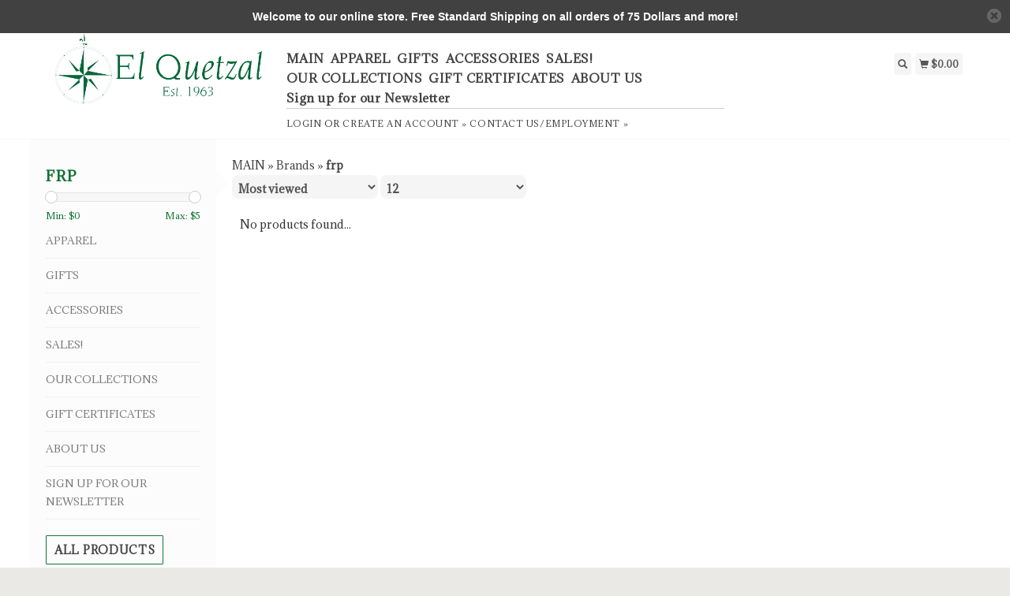

--- FILE ---
content_type: text/html;charset=utf-8
request_url: https://www.elquetzal1963.com/brands/frp/
body_size: 7755
content:
<!DOCTYPE html>
<html lang="us">
  <head>
    <title>frp - El Quetzal Philadelphia</title>
    <meta charset="utf-8"/>
<!-- [START] 'blocks/head.rain' -->
<!--

  (c) 2008-2026 Lightspeed Netherlands B.V.
  http://www.lightspeedhq.com
  Generated: 22-01-2026 @ 08:07:17

-->
<link rel="canonical" href="https://www.elquetzal1963.com/brands/frp/"/>
<link rel="alternate" href="https://www.elquetzal1963.com/index.rss" type="application/rss+xml" title="New products"/>
<meta name="robots" content="noodp,noydir"/>
<meta name="google-site-verification" content="iLy5Xve_Dg1qcI2rLN4xV6cUg2ks4NPYpT2Vyg1EREo"/>
<meta property="og:url" content="https://www.elquetzal1963.com/brands/frp/?source=facebook"/>
<meta property="og:site_name" content="El Quetzal Philadelphia"/>
<meta property="og:title" content="frp"/>
<meta property="og:description" content="El Quetzal first opened its doors in 1963 and offers a fresh array of clothing, jewelry, home accents and gifts that can be described as a harmonious mix of You"/>
<script src="https://ajax.googleapis.com/ajax/libs/jquery/1.9.1/jquery.min.js"></script>
<script src="https://services.elfsight.com/lightspeed/assets/plugins/jquery.instashow.packaged.js"></script>
<script>
<meta name="facebook-domain-verification" content="xqepxnm2ploy39qtxzq9au3v9ty8si" />
</script>
<script>
<meta name="google-site-verification" content="iLy5Xve_Dg1qcI2rLN4xV6cUg2ks4NPYpT2Vyg1EREo" />
</script>
<!--[if lt IE 9]>
<script src="https://cdn.shoplightspeed.com/assets/html5shiv.js?2025-02-20"></script>
<![endif]-->
<!-- [END] 'blocks/head.rain' -->
    <meta name="viewport" content="width=device-width, initial-scale=1.0" />
    <meta name="apple-mobile-web-app-capable" content="yes" />
    <meta name="apple-mobile-web-app-status-bar-style" content="black" />

    <meta content="frp, retail, gift store, clothing, apparel, jewelry, small shop, shop small, shop local, local, small business, Philadelphia, chestnut Hill, Garden District, local business, family owned, locally owned, candles, masks, clothes, clothes store, pottery" name="keywords" />
    <meta content="El Quetzal first opened its doors in 1963 and offers a fresh array of clothing, jewelry, home accents and gifts that can be described as a harmonious mix of You" name="description" />
    <meta charset="UTF-8" />
    <link href="https://cdn.shoplightspeed.com/shops/637182/themes/139/v/56358/assets/favicon.ico?20200703032818" rel="shortcut icon" type="image/x-icon" />
    <link
      href="//fonts.googleapis.com/css?family=Adamina:400,300,500,600,700"
      rel="stylesheet"
      type="text/css"
    />
    <link href="https://cdn.shoplightspeed.com/shops/637182/themes/139/assets/bootstrap.css?2025100217181920200921104914" rel="Stylesheet" type="text/css" />
    <link href="https://cdn.shoplightspeed.com/shops/637182/themes/139/assets/responsive.css?2025100217181920200921104914" rel="Stylesheet" type="text/css" />

    <link href="https://cdn.shoplightspeed.com/shops/637182/themes/139/assets/jquery-sidr-dark.css?2025100217181920200921104914" rel="Stylesheet" type="text/css" />
    <link href="https://cdn.shoplightspeed.com/shops/637182/themes/139/assets/framework.css?2025100217181920200921104914" rel="Stylesheet" type="text/css" />
    <link href="https://cdn.shoplightspeed.com/assets/gui-2-0.css?2025-02-20" rel="Stylesheet" type="text/css" />
    <link href="https://cdn.shoplightspeed.com/shops/637182/themes/139/assets/custom.css?2025100217181920200921104914" rel="Stylesheet" type="text/css" />
    <script src="https://cdn.shoplightspeed.com/assets/jquery-1-9-1.js?2025-02-20" type="text/javascript"></script>
    <script src="https://cdn.shoplightspeed.com/assets/jquery-ui-1-10-1.js?2025-02-20" type="text/javascript"></script>
    <script src="https://cdn.shoplightspeed.com/assets/jquery-migrate-1-1-1.js?2025-02-20" type="text/javascript"></script>
    <script src="https://cdn.shoplightspeed.com/shops/637182/themes/139/assets/jquery-sticky-kit.js?2025100217181920200921104914" type="text/javascript"></script>
    <script src="https://cdn.shoplightspeed.com/assets/gui.js?2025-02-20" type="text/javascript"></script>
    <script src="https://cdn.shoplightspeed.com/shops/637182/themes/139/assets/jcarousel.js?2025100217181920200921104914" type="text/javascript"></script>
    <script src="https://cdn.shoplightspeed.com/shops/637182/themes/139/assets/main.js?2025100217181920200921104914" type="text/javascript"></script>
    <script src="https://cdn.shoplightspeed.com/shops/637182/themes/139/assets/jquery-zoom-min.js?2025100217181920200921104914" type="text/javascript"></script>
    <script src="https://cdn.shoplightspeed.com/shops/637182/themes/139/assets/jquery-lazyload.js?2025100217181920200921104914" type="text/javascript"></script>
    <script src="https://cdn.shoplightspeed.com/shops/637182/themes/139/assets/jquery-sidr-min.js?2025100217181920200921104914" type="text/javascript"></script>
    <script src="https://cdn.shoplightspeed.com/shops/637182/themes/139/assets/uspticker.js?2025100217181920200921104914" type="text/javascript"></script>
    <script type="text/javascript" src="https://cdn.shoplightspeed.com/shops/637182/themes/139/assets/share42.js?2025100217181920200921104914"></script>
  </head>
  <body>
    
    <div id="headercontainer">
  <header class="container labels">
    <div class="col-md-3 logocontainer col-xs-6">
      <a class="logo" href="https://www.elquetzal1963.com/" title="El Quetzal Philadelphia">
        <img alt="El Quetzal Philadelphia" src="https://cdn.shoplightspeed.com/shops/637182/themes/139/v/56358/assets/logo.png?20200703032818" class="img-responsive" />

              </a>
    </div>

    <div class="no-underline hidden-md hidden-lg headerlinks">
      <div class="login right">
        <a href="https://www.elquetzal1963.com/account/"> <span class="glyphicon glyphicon-user"></span></a>
      </div>
    </div>

    <nav>
      <div class="col-md-6 hidden-xs hidden-sm">
        <ul class="navbar top-buffer">
          <li class="item home ">
            <a class="itemLink" href="https://www.elquetzal1963.com/">MAIN</a>
          </li>

                      <li class="item sub">
              <a class="itemLink" href="https://www.elquetzal1963.com/apparel/" title="APPAREL">APPAREL</a>

                              <ul class="subnav">
                                      <li class="subitem">
                      <a class="subitemLink" href="https://www.elquetzal1963.com/apparel/tops-sweaters-and-jackets/" title="TOPS, SWEATERS AND JACKETS">TOPS, SWEATERS AND JACKETS</a>

                                          </li>
                                      <li class="subitem">
                      <a class="subitemLink" href="https://www.elquetzal1963.com/apparel/bottoms/" title="Bottoms">Bottoms</a>

                                          </li>
                                      <li class="subitem">
                      <a class="subitemLink" href="https://www.elquetzal1963.com/apparel/dresses/" title="DRESSES">DRESSES</a>

                                          </li>
                                      <li class="subitem">
                      <a class="subitemLink" href="https://www.elquetzal1963.com/apparel/socks/" title="SOCKS">SOCKS</a>

                                          </li>
                                  </ul>
                          </li>
                      <li class="item sub">
              <a class="itemLink" href="https://www.elquetzal1963.com/gifts/" title="GIFTS">GIFTS</a>

                              <ul class="subnav">
                                      <li class="subitem">
                      <a class="subitemLink" href="https://www.elquetzal1963.com/gifts/kitchen-and-entertainment/" title="KITCHEN AND ENTERTAINMENT">KITCHEN AND ENTERTAINMENT</a>

                                          </li>
                                      <li class="subitem">
                      <a class="subitemLink" href="https://www.elquetzal1963.com/gifts/bathroom/" title="BATHROOM">BATHROOM</a>

                                          </li>
                                      <li class="subitem">
                      <a class="subitemLink" href="https://www.elquetzal1963.com/gifts/body/" title="BODY">BODY</a>

                                          </li>
                                      <li class="subitem">
                      <a class="subitemLink" href="https://www.elquetzal1963.com/gifts/candles/" title="CANDLES">CANDLES</a>

                                          </li>
                                      <li class="subitem">
                      <a class="subitemLink" href="https://www.elquetzal1963.com/gifts/trinket-soap-and-jewery-dish/" title="TRINKET, SOAP AND JEWERY  DISH">TRINKET, SOAP AND JEWERY  DISH</a>

                                          </li>
                                      <li class="subitem">
                      <a class="subitemLink" href="https://www.elquetzal1963.com/gifts/crystals-and-healing/" title="CRYSTALS AND HEALING">CRYSTALS AND HEALING</a>

                                          </li>
                                  </ul>
                          </li>
                      <li class="item sub">
              <a class="itemLink" href="https://www.elquetzal1963.com/accessories/" title="ACCESSORIES">ACCESSORIES</a>

                              <ul class="subnav">
                                      <li class="subitem">
                      <a class="subitemLink" href="https://www.elquetzal1963.com/accessories/pouches-coin-purses-and-wallets/" title="POUCHES, COIN PURSES AND WALLETS">POUCHES, COIN PURSES AND WALLETS</a>

                                          </li>
                                      <li class="subitem">
                      <a class="subitemLink" href="https://www.elquetzal1963.com/accessories/backpacks-handbags-and-straps/" title="BACKPACKS, HANDBAGS AND STRAPS">BACKPACKS, HANDBAGS AND STRAPS</a>

                                          </li>
                                  </ul>
                          </li>
                      <li class="item">
              <a class="itemLink" href="https://www.elquetzal1963.com/sales/" title="SALES!">SALES!</a>

                          </li>
                      <li class="item sub">
              <a class="itemLink" href="https://www.elquetzal1963.com/our-collections/" title="OUR COLLECTIONS">OUR COLLECTIONS</a>

                              <ul class="subnav">
                                      <li class="subitem">
                      <a class="subitemLink" href="https://www.elquetzal1963.com/our-collections/cultured-pearl-jewelry-collection/" title="Cultured Pearl Jewelry Collection">Cultured Pearl Jewelry Collection</a>

                                          </li>
                                      <li class="subitem">
                      <a class="subitemLink" href="https://www.elquetzal1963.com/our-collections/graduation-gift-ideas/" title="Graduation Gift Ideas">Graduation Gift Ideas</a>

                                          </li>
                                      <li class="subitem">
                      <a class="subitemLink" href="https://www.elquetzal1963.com/our-collections/wedding-gifts/" title="Wedding Gifts">Wedding Gifts</a>

                                          </li>
                                      <li class="subitem">
                      <a class="subitemLink" href="https://www.elquetzal1963.com/our-collections/pet-lovers/" title="Pet Lovers">Pet Lovers</a>

                                          </li>
                                      <li class="subitem">
                      <a class="subitemLink" href="https://www.elquetzal1963.com/our-collections/usa-made-shop/" title="USA Made Shop">USA Made Shop</a>

                                          </li>
                                      <li class="subitem">
                      <a class="subitemLink" href="https://www.elquetzal1963.com/our-collections/self-care-shop/" title="Self Care Shop">Self Care Shop</a>

                                          </li>
                                      <li class="subitem">
                      <a class="subitemLink" href="https://www.elquetzal1963.com/our-collections/gifts-under-25/" title="Gifts Under $25">Gifts Under $25</a>

                                          </li>
                                      <li class="subitem">
                      <a class="subitemLink" href="https://www.elquetzal1963.com/our-collections/gifts-under-50/" title="Gifts Under $50 ">Gifts Under $50 </a>

                                          </li>
                                  </ul>
                          </li>
                      <li class="item">
              <a class="itemLink" href="https://www.elquetzal1963.com/gift-certificates/" title="GIFT CERTIFICATES">GIFT CERTIFICATES</a>

                          </li>
                      <li class="item sub">
              <a class="itemLink" href="https://www.elquetzal1963.com/about-us/" title="ABOUT US">ABOUT US</a>

                              <ul class="subnav">
                                      <li class="subitem">
                      <a class="subitemLink" href="https://www.elquetzal1963.com/about-us/our-story/" title="OUR STORY">OUR STORY</a>

                                          </li>
                                      <li class="subitem">
                      <a class="subitemLink" href="https://www.elquetzal1963.com/about-us/chestnut-hill-philadelphia-pa/" title="Chestnut Hill - Philadelphia, PA">Chestnut Hill - Philadelphia, PA</a>

                                          </li>
                                      <li class="subitem">
                      <a class="subitemLink" href="https://www.elquetzal1963.com/about-us/suburban-square-ardmore-pa/" title="Suburban Square - Ardmore, PA">Suburban Square - Ardmore, PA</a>

                                          </li>
                                      <li class="subitem">
                      <a class="subitemLink" href="https://www.elquetzal1963.com/about-us/mandalay-trading-co-princeton-nj/" title="Mandalay Trading Co. Princeton, NJ">Mandalay Trading Co. Princeton, NJ</a>

                                          </li>
                                  </ul>
                          </li>
                      <li class="item">
              <a class="itemLink" href="https://www.elquetzal1963.com/sign-up-for-our-newsletter/" title="Sign up for our Newsletter">Sign up for our Newsletter</a>

                          </li>
          
          
          
          
                  </ul>

        <div class="no-underline headerlinks">
          <ul class="login">
                          <li>
                <a href="https://www.elquetzal1963.com/account/">Login</a> or
                <a href="https://www.elquetzal1963.com/account/register/"> Create an account »</a>
              </li>
            
            <li>
              <a href="https://www.elquetzal1963.com/service/" title="Contact Us/Employment">Contact Us/Employment »</a>
            </li>
          </ul>
        </div>
      </div>
    </nav>

    <div class="col-md-3 left col-sm-12 col-xs-12">
      <div class="detailcontainer right">
        <a class="burger left hidden-md hidden-lg">
          <div class="tui-dropdown-search">
            <span class="glyphicon glyphicon-menu-hamburger" aria-hidden="true"></span>
          </div>
        </a>
        <a class="searchview" href="#">
          <div class="tui-dropdown-search">
            <span class="glyphicon glyphicon-search"></span>
          </div>
        </a>
        <a class="cartview" href="https://www.elquetzal1963.com/cart/">
          <div class="tui-dropdown-search">
            <span class="glyphicon glyphicon-shopping-cart"></span> $0.00
          </div>
        </a>

        
              </div>
    </div>
  </header>
</div>

    
    <div class="clearfix"></div>

    <div id="searchcontainer">
      <div class="container search center top-padding">
        <h2>What are you looking for</h2>
        <form action="https://www.elquetzal1963.com/search/" id="formSearch" method="get" name="formSearch">
          <input
            name="q"
            placeholder="Search"
            style="margin-right: 10px;"
            type="text"
            value=""
            autofocus
          />
          <a class="btn" href="#" onclick="$('#formSearch').submit();" title="Search"
            ><span>Search</span></a
          >
        </form>
        <a class="closesearch" href="#"><span class="glyphicon glyphicon-remove"></span></a>
      </div>
    </div>

    <div class="clearfix"></div>

    <div id="contentcontainer">
      <div class="container">
</div>

      <div class="container relative">


             <div class="row fauxrow">

     <div class="container relative ">
  <div class="row fauxrow ">
    <div class="featured top-padding col-md-2">
      <div class="sticky hidden-sm hidden-xs">
        <div class="arrow_box"></div>
        <div class="top-buffer">
          <div class="sidebar-box">

             


                        <h1>frp</h1>



            <p></p>
       <form action="https://www.elquetzal1963.com/brands/frp/" method="get" id="formPriceSlider">
  <input type="hidden" name="sort" value="popular">
  <input type="hidden" name="min" value="0" id="filter_form_min">
  <input type="hidden" name="max" value="5" id="filter_form_max">
  <div class="price-filter">
    <div class="sidebar-filter-slider">
      <div id="collection-filter-price"></div>
    </div>
    <div class="price-filter-range clearfix">
      <div class="min">Min: $<span>0</span></div>
      <div class="max">Max: $<span>5</span></div>
    </div>
    </div>
</form>
<form action="https://www.elquetzal1963.com/brands/frp/" method="get" id="formFilter">
</form>
<form action="https://www.elquetzal1963.com/brands/frp/" method="get" id="formBrands">
   <input type="hidden" name="sort" value="popular">
</form>

              
            <ul>
        <li class="item"><span class="arrow"></span><a href="https://www.elquetzal1963.com/apparel/" class="itemLink" title="APPAREL">APPAREL </a>
            </li>
           <li class="item"><span class="arrow"></span><a href="https://www.elquetzal1963.com/gifts/" class="itemLink" title="GIFTS">GIFTS </a>
            </li>
           <li class="item"><span class="arrow"></span><a href="https://www.elquetzal1963.com/accessories/" class="itemLink" title="ACCESSORIES">ACCESSORIES </a>
            </li>
           <li class="item"><span class="arrow"></span><a href="https://www.elquetzal1963.com/sales/" class="itemLink" title="SALES!">SALES! </a>
            </li>
           <li class="item"><span class="arrow"></span><a href="https://www.elquetzal1963.com/our-collections/" class="itemLink" title="OUR COLLECTIONS">OUR COLLECTIONS </a>
            </li>
           <li class="item"><span class="arrow"></span><a href="https://www.elquetzal1963.com/gift-certificates/" class="itemLink" title="GIFT CERTIFICATES">GIFT CERTIFICATES</a>
            </li>
           <li class="item"><span class="arrow"></span><a href="https://www.elquetzal1963.com/about-us/" class="itemLink" title="ABOUT US">ABOUT US</a>
            </li>
           <li class="item"><span class="arrow"></span><a href="https://www.elquetzal1963.com/sign-up-for-our-newsletter/" class="itemLink" title="Sign up for our Newsletter">Sign up for our Newsletter</a>
            </li>
        </ul>
 </div>



        <a class="btn_alt top-buffer" href="https://www.elquetzal1963.com/collection/">All products</a>
                              </div>
                         </div>
              </div>
             
      <div class="selectors col-md-80 right">

        <div class="no-underline">
          <a href="https://www.elquetzal1963.com/" title="MAIN">MAIN</a>
                    » <a href="https://www.elquetzal1963.com/brands/" title="Brands">Brands</a>
                    » <a href="https://www.elquetzal1963.com/brands/frp/" title="frp"><strong>frp</strong></a>
                  </div>



      <div class="selection">
      <form action="https://www.elquetzal1963.com/brands/frp/" method="get" id="formSortModeLimit">
        <input type="hidden" name="brand" value="">
        <input type="hidden" name="mode" value="grid">
          <div class="sort">
      <select name="sort" onchange="$('#formSortModeLimit').submit();">
                    <option value="popular" selected="selected">Most viewed</option>
                    <option value="newest">Newest products</option>
                    <option value="lowest">Lowest price</option>
                    <option value="highest">Highest price</option>
                    <option value="asc">Name ascending</option>
                    <option value="desc">Name descending</option>
                </select>
  </div>

  <div class="limit">
      <select name="limit" onchange="$('#formSortModeLimit').submit();">
                    <option value="4">4</option>
                    <option value="8">8</option>
                    <option value="12" selected="selected">12</option>
                    <option value="16">16</option>
                    <option value="20">20</option>
                    <option value="24">24</option>
                </select>
  </div>


          

</form>
      </div>

      </div>
      <div class="col-md-80 col-sm-12 col-xs-12 right">

                 <div class="no-products-found">No products found...</div>
    



    </div>




      </div>



</div>

    </div>
    </div>

      <div class="newslettercontainer newsletter">
    <footer class="container">
      <div class="row top-padding align">
        <div class="col-md-offset-2 col-md-6 col-xs-12 vertical center">
          <h2>Sign up for our newsletter</h2>
        </div>
        <div class="vertical top-padding col-xs-12 col-md-6 center">
          <form
            action="https://www.elquetzal1963.com/account/newsletter/"
            class="form-inline"
            id="formNewsletter"
            method="post"
            name="formNewsletter"
          >
            <input name="key" type="hidden" value="5ee94e27b1a38ce203ba5a02aea38694" />
            <input
              id="formNewsletterEmail"
              name="email"
              placeholder="E-mail"
              type="text"
              value=""
            />
            <a
              class="btn"
              href="#"
              onclick="$('#formNewsletter').submit(); return false;"
              title="Subscribe"
            >
              <span>Send</span></a
            >
          </form>
        </div>
      </div>
    </footer>
  </div>

<div id="footercontainer">
  <div class="container">
    <div class="row top-padding">
      <div class="col-md-3 col-xs-6 col-sm-6">
        <h2>Customer support</h2>
        <ul class="footerlist no-underline no-list-style">
          <li style="list-style: none;"></li>
          <li>
            <a href="https://www.elquetzal1963.com/service/about/" title="About us">About us</a>
          </li>
          <li style="list-style: none;"></li>
          <li>
            <a href="https://www.elquetzal1963.com/service/general-terms-conditions/" title="General terms &amp; conditions">General terms &amp; conditions</a>
          </li>
          <li style="list-style: none;"></li>
          <li>
            <a href="https://www.elquetzal1963.com/service/disclaimer/" title="Disclaimer">Disclaimer</a>
          </li>
          <li style="list-style: none;"></li>
          <li>
            <a href="https://www.elquetzal1963.com/service/privacy-policy/" title="Privacy policy">Privacy policy</a>
          </li>
          <li style="list-style: none;"></li>
          <li>
            <a href="https://www.elquetzal1963.com/service/payment-methods/" title="Payment methods">Payment methods</a>
          </li>
          <li style="list-style: none;"></li>
          <li>
            <a href="https://www.elquetzal1963.com/service/shipping-returns/" title="Shipping &amp; returns">Shipping &amp; returns</a>
          </li>
          <li style="list-style: none;"></li>
          <li>
            <a href="https://www.elquetzal1963.com/service/" title="Customer support">Customer support</a>
          </li>
          <li style="list-style: none;"></li>
          <li>
            <a href="https://www.elquetzal1963.com/sitemap/" title="Sitemap">Sitemap</a>
          </li>
          <li style="list-style: none;"></li>
        </ul>
      </div>
      <div class="col-md-3 col-xs-6 col-sm-6">
        <h2>Products</h2>
        <ul class="footerlist no-underline no-list-style">
          <li>
            <a href="https://www.elquetzal1963.com/collection/" title="All products">All products</a>
          </li>
          <li>
            <a href="https://www.elquetzal1963.com/collection/?sort=newest" title="New products">New products</a>
          </li>
                    <li>
            <a href="https://www.elquetzal1963.com/collection/offers/" title="Offers">Offers</a>
          </li>
                                <li>
              <a href="https://www.elquetzal1963.com/tags/" title="Tags">Tags</a>
            </li>
                    <li>
            <a href="https://www.elquetzal1963.com/index.rss" title="RSS feed">RSS feed</a>
          </li>
        </ul>
      </div>
      <div class="col-md-3 col-xs-6 col-sm-6">
        <h2>Account</h2>
        <ul class="footerlist no-underline no-list-style">
                      <li>
              <a href="https://www.elquetzal1963.com/account/" title="Register">Register</a>
            </li>
                    <li>
            <a href="https://www.elquetzal1963.com/account/orders/" title="My orders">My orders</a>
          </li>
                                <li>
              <a href="https://www.elquetzal1963.com/account/wishlist/" title="My wishlist">My wishlist</a>
            </li>
                            </ul>
      </div>
      <div class="col-md-3 col-xs-6 col-sm-6">
        <h2>El Quetzal</h2>
        <ul class="footerlist">
          <li>Welcome to El Quetzal Chestnut Hill and it’s two sister stores located in the boutique neighborhoods of Philadelphia’s Mainline and Princeton, NJ </li>
          <li>215 247 6588</li>
          <li><a href="/cdn-cgi/l/email-protection" class="__cf_email__" data-cfemail="dbb3beb7b7b49bbeb7aaaebeafa1bab7eae2ede8f5b8b4b6">[email&#160;protected]</a></li>
        </ul>
        <div class="social-media top-padding">
                      <a class="social-icon facebook" href="https://www.facebook.com/ElQuetzal1963/" target="_blank" title="Facebook El Quetzal Philadelphia"></a>
                                                                                  <a class="social-icon instagram" href="https://www.instagram.com/elquetzal1963/" target="_blank" title="Instagram El Quetzal Philadelphia"></a>
                  </div>

              </div>
    </div>
  </div>

  <div class="bottomfooter">
    <div class="top-padding container">
      <div class="left">
        <span>
          Copyright
          2026
          El Quetzal Philadelphia
                      - Powered by
                          <a href="http://www.lightspeedhq.com" target="_blank" title="Lightspeed">Lightspeed</a>
                                            </span>
      </div>
      <div class="right">
                  <a href="https://www.elquetzal1963.com/service/payment-methods/" title="Payment methods">
            <img alt="Credit Card"src="https://cdn.shoplightspeed.com/assets/icon-payment-creditcard.png?2025-02-20"title="Credit Card" />
          </a>
              </div>
    </div>
  </div>
</div>

    <!-- [START] 'blocks/body.rain' -->
<script data-cfasync="false" src="/cdn-cgi/scripts/5c5dd728/cloudflare-static/email-decode.min.js"></script><script>
(function () {
  var s = document.createElement('script');
  s.type = 'text/javascript';
  s.async = true;
  s.src = 'https://www.elquetzal1963.com/services/stats/pageview.js';
  ( document.getElementsByTagName('head')[0] || document.getElementsByTagName('body')[0] ).appendChild(s);
})();
</script>
  
<!-- Global site tag (gtag.js) - Google Analytics -->
<script async src="https://www.googletagmanager.com/gtag/js?id=G-19K6T3K08M"></script>
<script>
    window.dataLayer = window.dataLayer || [];
    function gtag(){dataLayer.push(arguments);}

        gtag('consent', 'default', {"ad_storage":"denied","ad_user_data":"denied","ad_personalization":"denied","analytics_storage":"denied","region":["AT","BE","BG","CH","GB","HR","CY","CZ","DK","EE","FI","FR","DE","EL","HU","IE","IT","LV","LT","LU","MT","NL","PL","PT","RO","SK","SI","ES","SE","IS","LI","NO","CA-QC"]});
    
    gtag('js', new Date());
    gtag('config', 'G-19K6T3K08M', {
        'currency': 'USD',
                'country': 'US'
    });

    </script>
  <script>
    !function(f,b,e,v,n,t,s)
    {if(f.fbq)return;n=f.fbq=function(){n.callMethod?
        n.callMethod.apply(n,arguments):n.queue.push(arguments)};
        if(!f._fbq)f._fbq=n;n.push=n;n.loaded=!0;n.version='2.0';
        n.queue=[];t=b.createElement(e);t.async=!0;
        t.src=v;s=b.getElementsByTagName(e)[0];
        s.parentNode.insertBefore(t,s)}(window, document,'script',
        'https://connect.facebook.net/en_US/fbevents.js');
    $(document).ready(function (){
        fbq('init', '1049261679181092');
                fbq('track', 'PageView', []);
            });
</script>
<noscript>
    <img height="1" width="1" style="display:none" src="https://www.facebook.com/tr?id=1049261679181092&ev=PageView&noscript=1"
    /></noscript>
  <script id="mcjs">!function(c,h,i,m,p){m=c.createElement(h),p=c.getElementsByTagName(h)[0],m.async=1,m.src=i,p.parentNode.insertBefore(m,p)}(document,"script","https://chimpstatic.com/mcjs-connected/js/users/468aded90974c7df2b7516857/46b9e506f9f62366999df4a1f.js");</script>

$('.list-inline').on('click', 'li', function(event) {
    alert("Go to link");
})
.find('li').css({cursor:'pointer'});

<script>
function addInstaShow(){

//Tom Murphy, Aug 25th, 2020, this adds the insta show code 
html = "<div data-is data-is-source='@elquetzal1963'> </div>"; //this is the insta show html

// stops execution if this is not the homepage
var url = window.location.href
var compResult = url.localeCompare("https://www.elquetzal1963.com/");
if (compResult != 0){
    return;
}

// this creates an element from the insta show html string
var template = document.createElement('template');
html = html.trim();
template.innerHTML = html;
newNode = template.content.firstChild;

// this inserts the instashow element above the footer (and newsletter thing)
var footer = document.getElementById("footercontainer");
var referenceNode = footer.previousSibling.previousSibling;
referenceNode.parentNode.insertBefore(newNode, referenceNode);
}

addInstaShow();
</script>

// Name: Sara | Date: October 5, 2020 | Ticket: 1443097 | Reason: make demo bar closable 
<script> document.addEventListener("DOMContentLoaded", () => { let thecookies = document.cookie; let n = thecookies.indexOf("demobar"); if (n>-1){ $('.wsa-demobar').css('display','none'); $('body').css('margin-top', 'unset'); }; $('.close').attr('href','#'); $('.close').click(function() { document.cookie = "demobar=off"; $('.wsa-demobar').css('display','none'); $('body').css('margin-top', 'unset'); }); }); </script>
<script>
(function () {
  var s = document.createElement('script');
  s.type = 'text/javascript';
  s.async = true;
  s.src = 'https://chimpstatic.com/mcjs-connected/js/users/468aded90974c7df2b7516857/ec105b7fc6ffc44d5416b3bb8.js';
  ( document.getElementsByTagName('head')[0] || document.getElementsByTagName('body')[0] ).appendChild(s);
})();
</script>
  <style type="text/css">
  body {
    margin-top: 42px;
  }
  .wsa-demobar {
    width: 100%;
    height: 40px;
    position: fixed;
    top: 0;
    left: 0;
    background: url(https://cdn.shoplightspeed.com/assets/wsa-demobar-bg.png?2025-02-20);
    box-shadow: 0 0 2px rgba(0, 0, 0, 0.5);
    border-bottom: 2px solid #FFFFFF;
    text-align: center;
    line-height: 40px;
    font-weight: bold;
    text-shadow: 0 -1px 0 rgba(0, 0, 0, 0.5);
    color: #FFF;
    font-size: 14px;
    font-family: Helvetica;
    z-index: 1000;
  }

  .wsa-demobar a {
    color: #fff;
  }

  .wsa-demobar a.close {
    display: block;
    float: right;
    width: 40px;
    height: 40px;
    text-indent: -9999px;
    background: url(https://cdn.shoplightspeed.com/assets/wsa-demobar-close.png?2025-02-20);
  }
</style>
<div class="wsa-demobar">
      <a href="javascript:window.location.href = 'https://www.elquetzal1963.com/admin';">&larr; 30% Off All Summer Clothes!!!</a>&nbsp;&nbsp;&nbsp;
    Welcome to our online store.  Free Standard Shipping on all orders of 75 Dollars and more!
  <a class="close" href="https://www.elquetzal1963.com/session/demobar/?action=hide" title="Hide"><span>Hide</span></a>
</div><!-- [END] 'blocks/body.rain' -->

    
          <script>
        $('#collection-filter-price').slider({
          range: true,
          min: 0,
          max: 5,
          values: [0, 5],
          step: 1,
          slide: function (event, ui) {
            $('.price-filter-range .min span').html(ui.values[0]);
            $('.price-filter-range .max span').html(ui.values[1]);
            $('#filter_form_min').val(ui.values[0]);
            $('#filter_form_max').val(ui.values[1]);
          },
          stop: function (event, ui) {
            $('#formPriceSlider').submit();
          }
        });
      </script>
    
    <script type="text/javascript">
      $('img.lazy').lazyload({
        effect: 'fadeIn',
      });
      $('.selectors').stick_in_parent();
    </script>

    <script type="text/javascript">
      $('.burger').sidr({
        name: 'nav',
        source: '.navbar',
        side: 'left',
      });
    </script>
  <script>(function(){function c(){var b=a.contentDocument||a.contentWindow.document;if(b){var d=b.createElement('script');d.innerHTML="window.__CF$cv$params={r:'9c1d8e9028b4c77b',t:'MTc2OTA2OTIzNy4wMDAwMDA='};var a=document.createElement('script');a.nonce='';a.src='/cdn-cgi/challenge-platform/scripts/jsd/main.js';document.getElementsByTagName('head')[0].appendChild(a);";b.getElementsByTagName('head')[0].appendChild(d)}}if(document.body){var a=document.createElement('iframe');a.height=1;a.width=1;a.style.position='absolute';a.style.top=0;a.style.left=0;a.style.border='none';a.style.visibility='hidden';document.body.appendChild(a);if('loading'!==document.readyState)c();else if(window.addEventListener)document.addEventListener('DOMContentLoaded',c);else{var e=document.onreadystatechange||function(){};document.onreadystatechange=function(b){e(b);'loading'!==document.readyState&&(document.onreadystatechange=e,c())}}}})();</script><script defer src="https://static.cloudflareinsights.com/beacon.min.js/vcd15cbe7772f49c399c6a5babf22c1241717689176015" integrity="sha512-ZpsOmlRQV6y907TI0dKBHq9Md29nnaEIPlkf84rnaERnq6zvWvPUqr2ft8M1aS28oN72PdrCzSjY4U6VaAw1EQ==" data-cf-beacon='{"rayId":"9c1d8e9028b4c77b","version":"2025.9.1","serverTiming":{"name":{"cfExtPri":true,"cfEdge":true,"cfOrigin":true,"cfL4":true,"cfSpeedBrain":true,"cfCacheStatus":true}},"token":"8247b6569c994ee1a1084456a4403cc9","b":1}' crossorigin="anonymous"></script>
</body>
</html>


--- FILE ---
content_type: text/javascript;charset=utf-8
request_url: https://www.elquetzal1963.com/services/stats/pageview.js
body_size: -413
content:
// SEOshop 22-01-2026 08:07:19